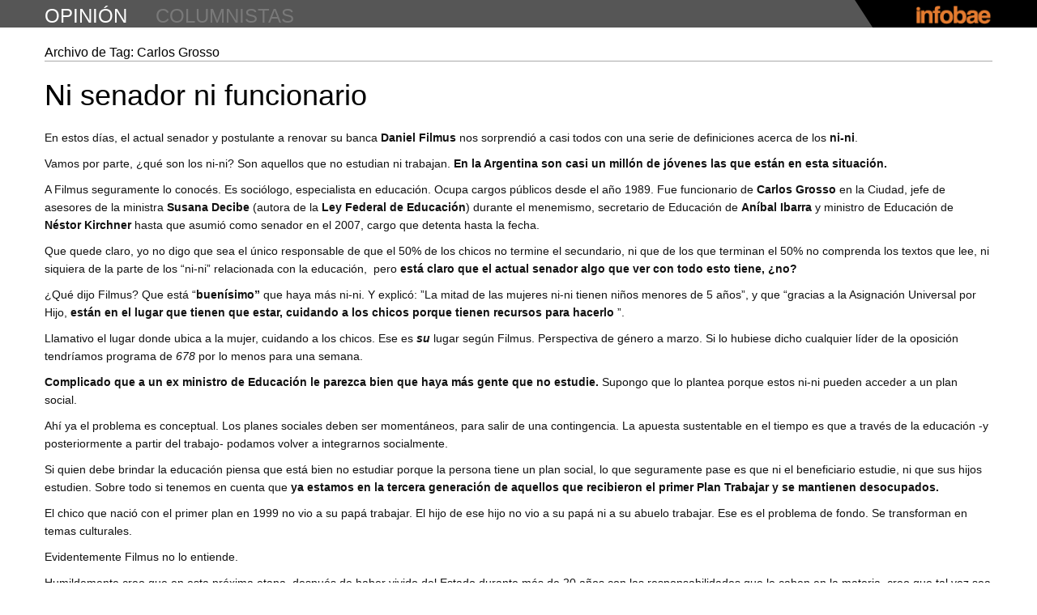

--- FILE ---
content_type: text/css
request_url: https://opinion.infobae.com/diego-kravetz/wp-content/themes/labsblogs/responsive.css
body_size: 13082
content:
@media screen and (max-width: 1199px) and (min-width: 980px) {
	.wrapper { width: 940px; }

	/****** Opinión: Columnistas: Inicio ******/
	.topbar .inner { width: 940px; }
	.turboalerta .wrapper { width: 940px; }
	#main { width: 940px; }
		#main .contenidoprincipal { margin-right: 20px; width: 620px; }
		#main .sidebar { width: 300px; }
	#main .opinion-box .byline .url { margin-left: 136px; }
	#main .opinion-box .url { font-size: 13px !important; }
	.alerta .social-alerta { top: 10px; }
	#twshare .twtr-doc, #twshare .twtr-hd a, #twshare h3, #twshare h4 { width: 920px; }
	#branding .banner { width: 940px; }
	.footer-interno { width: 940px; }
		.footer-divider .opinion-box { margin-left: 20px; margin-right: 0px; }
		.footer-divider .opinion-box:first-child { margin-left: 0px; }
		.footer-head .footer-inn { width: 940px; }
		.footer-inn .fi_title { margin: 0; }
		.more-opinion { margin-left: 0px; max-width: 100%; }
	.bottombar .inner { width: 920px; }
	/****** Opinión: Columnistas: Fin ******/

	/****** Opinión: Home: Inicio ******/
	#main .opinion-box { margin: 0px 13px 13px 0px; overflow: hidden; width: 298px; }
  	/****** Opinión: Home: Fin ******/

  	/****** Opinión: Sección Interna: Inicio ******/
	.single #main .contenidoprincipal { width: 940px; }
	.single #main .contenidoprincipal .post { width: 610px; }
  	.single .social-vert { height: 20px; margin-left: 0px; margin-top: 0px; overflow: hidden; position: static; width: 818px; }
    .single .social-hori { width: 592px; height: auto; overflow: hidden; }
  	.single .social-vert ul li { display: inline-block; float: left; margin-bottom: 0px; margin-left: 20px; }
  	.single .social-vert ul li:first-child { margin-left: 0px; }
  	.single a.btn-print, a.btn-email { position: relative; top: -2px; }
  	.single .post .ad { margin: 0px; margin-left: 12px; position: static; }
  	/****** Opinión: Sección Interna: Fin ******/

  /****** Directorio: Inicio ******/
	menu.directorio ul { width: 940px; }
		menu.directorio ul li { margin-left: 17px; }
	div#directorio div.contenidoprincipal.directorio section article div { width: 940px; }
		div#directorio div.contenidoprincipal.directorio section article div menu { margin-left: 80px; }
			div#directorio div.contenidoprincipal.directorio section article div menu.last { clear: both; margin-left: 0px; padding-top: 40px; }
  /****** Directorio: Fin ******/

	/* ALERTAS Y TURBOLAERTAS: INICIO */
		.alerta p	{ font-size: 16px; }
		.turboalerta { height: 46px; }
		.turboalerta-content { top: 44px; }
	/* ALERTAS Y TURBOLAERTAS: FIN */

	/*** Caras Twitter: Inicio ***/
	#wdgt-caras-twitter .wrlatestrecommended {
		display: none;
	}
	/*** Caras Twitter: Fin ***/
}

@media screen and (max-width: 979px) and (min-width: 768px) {
	#header { min-height: 70px; }
	.wrapper { width: 724px; }

	/****** Opinión: Columnistas: Inicio ******/
	.topbar { height: 70px; }
		.topbar .inner { width: 724px; height: 70px; }
		.topbar .menu { width: 240px; }
		.topbar .linkback { height: 65px; }
	.turboalerta .wrapper { margin: auto; width: 640px; }
	.alerta .wrapper { padding-right: 60px; }
	.alerta .social-alerta { top: 5px; right: 0px; }
	#main { margin: auto; width: 724px; }
		#main .contenidoprincipal { margin-right: 0px; width: 100%; }
		#main .sidebar { width: 100%; margin-top: 0; }
	footer { margin: 0px 40px; }
	.footer-interno { width: 724px; }
		.footer-divider .opinion-box { margin-left: 20px; margin-right: 0px; }
		.footer-head .footer-inn { width: 724px; }
		.footer-inn .fi_title { margin: 0; }
		#branding .banner { width: 724px; }
		#branding .logoimg { left: 23px; }
		.inner-head #site-title { margin-left: 170px; }
		#site-title { margin: 0; bottom: 23px; position: absolute; font-size: 30px; left: 300px; line-height: 26px; vertical-align: bottom; }
	.more-opinion { background: url('images/btn_todos_columnistas4px.png') repeat-x; margin-left: 0px; width: 722px; }
	#tweetbar { width: 677px; }
	.bottombar .inner { width: 750px; }
	/****** Opinión: Columnistas: Fin ******/

	/****** Opinión: Home: Inicio ******/
	.turboalerta.nivel2 { margin-top: 70px; }
	#main { width: 724px; }

		#main .opinion-box { margin: 0px 10px 10px 0px; overflow: hidden; width: 350px; }
	#site-title { font: normal 45px/98px Arial, Helvetica, sans-serif; margin: 0px; position: static; }
	#branding .talkers { width: 716px; }
	.twimages { width: 558px; }
	footer { margin: 0px; }	
		#colophon .inner-ib { padding: 40px; width: auto; }
  /****** Opinión: Home: Fin ******/

  /****** Opinión: Sección Interna: Inicio ******/
	.single #main .contenidoprincipal { width: 724px; }
	.single #main .contenidoprincipal .post { width: 724px; margin-right: 0px; }
  	.single .social-vert { margin-left: 0px; margin-top: 0px; position: static; }
  	.single .social-vert ul li { float: left; margin-bottom: 0px; margin-left: 0px !important; margin-right: 20px !important; }
  	.single .social-hori ul li { margin-left: 0px !important; margin-right: 20px !important; }
  	.single .post .ad { margin: 0px; margin-left: 12px; position: static; }
  	.single .fb_iframe_widget { width: auto; }
  	.single .fb-like span { height: auto; }
    .single .social-vert { height: auto; overflow: hidden; width: 602px; }
    .single .social-hori { height: auto; overflow: hidden; width: 706px; }
  	.single .fb-like span { height: 20px !important; }
  	.uiBoxYellow { width: 702px; }
  	/****** Opinión: Sección Interna: Fin ******/

  /****** Directorio: Inicio ******/
	menu.directorio ul { width: 724px; }
		menu.directorio ul li { margin-left: 9px; }
		menu.directorio ul li:first-child { margin-left: 15px; }
	div#directorio div.contenidoprincipal.directorio section article div { width: 724px; }
		div#directorio div.contenidoprincipal.directorio section article div menu, div#directorio div.contenidoprincipal.directorio section article div menu:first-child { /*margin-left: 80px; */
		margin-left: 0px; }
		div#directorio div.contenidoprincipal.directorio section article div menu.last { clear: both; padding-top: 40px; }
			div#directorio div.contenidoprincipal.directorio section article div menu ol { padding-left: 1px; }
  /****** Directorio: Fin ******/

  /* ALERTAS Y TURBOLAERTAS */
  .alerta p { font-size: 13px; line-height: 1.3; padding: 10px 0 10px; }
	.turboalerta { height: 37px; }
	.turboalerta.nivel2 { margin-top: 70px; }
	.turboalerta-content { top: 35px; }
	.turboalerta-content p { padding: 0 0 10px; }
	.turboalerta-content img { width: 190px; }
	.alerta .social-alerta { right: 0px; }
	.alerta .wrapper { padding-right: 60px; }
	/* ALERTAS Y TURBOLAERTAS: FIN */

  .reaction .comment-body { width: 89%; }

  /*** Caras Twitter: Inicio ***/
	#wdgt-caras-twitter .wrlatestrecommended {
		display: none;
	}
  /*** Caras Twitter: Fin ***/
}

@media screen and (max-width: 979px) {
	.topbar .title { width: 40%; }
	.topbar h2.title { clear: both; padding-top: 0; margin-left: 0; }
}

@media screen and (max-width: 767px) {
	#header { min-height: 70px; }
	ul.latestrecommended { display: none !important; }

	/****** Opinión: Columnistas: Inicio ******/
	body, #page { min-width: 305px; }
		.topbar .inner { width: 90%; height: 70px; }
		.topbar .menu { width: 30%; }
		.topbar .linkback { height: 65px; }

	#main { width: 90%; }
	.home.blog.single-author .blogs-page { background: none; }
	#branding .logoimg { display: none; }
	.inner-head #site-title { margin-left: 0px; }
		#main .contenidoprincipal { width: 100%; }
		#main .sidebar { width: 100%; margin-top: 0; }
	.more-opinion { background: url('images/btn_todos_columnistas4px.png') repeat-x; margin-left: 0px; width: 90%; }
	.footer-interno { width: 90%; }
		.footer-divider .opinion-box { float: none; margin: auto; margin-bottom: 20px; width: 298px; }
		.footer-head .footer-inn { width: 100%; }
		.footer-inn .fi_title { margin: 0; overflow: hidden; padding: 0 5%; }
		#branding .banner { width: 90%; }
		#site-title { margin: 0; bottom: 23px; position: absolute; font-size: 30px; left: 300px; line-height: 26px; vertical-align: bottom; width: 50%; }
	.more-opinion { background: url('images/btn_todos_columnistas4px.png') repeat-x; margin-left: 0px; width: 100%; }
	.bottombar .inner { width: 90%; }
	/****** Opinión: Columnistas: Fin ******/

	/****** Opinión: Home: Inicio ******/
	.topbar { height: 70px; }
		.topbar .menu { right: 172px; width: 40%; }
	.turboalerta.nivel2 { margin-top: 70px; }
	#main .opinion-box { width: 100%; }
	.topbar h2.title { clear: both; margin-left: 0px; }
	.inner-head #site-title { font-size: 40px; line-height: 98px; position: static; }
	#tweetbar { width: 90%; }
		#branding .talkers { width: 90%; }
	#branding .logoimg { left: 23px; }
			.twimages { width: 80%; }
	#colophon .inner-ib { padding: 40px; }
  /****** Opinión: Home: Fin ******/

  /****** Opinión: Sección Interna: Inicio ******/
  .single #content { width: 100%; }
  .single #main .contenidoprincipal { width: 100%; }
  .single #main .contenidoprincipal .post { width: 100%; }
  .single .post .ad { float: none; left: 0px; margin: 0px; position: static; text-align: center; }
  .single .social-vert { display: none; }
  .single .social-vert ul li { float: left; }
  .single .social-hori { height: auto; overflow: hidden; width: 94%; }
  .single .social-hori ul li { margin-left: 0px !important; margin-right: 20px !important; }
  .single .fb-like span { height: 20px !important; }
  /****** Opinión: Sección Interna: Fin ******/

	/****** Directorio: Inicio ******/
	menu.directorio ul { width: 565px; }
		menu.directorio ul li { margin-left: 11px; }
		menu.directorio ul li:first-child { margin-left: 12px; }
	div#directorio div.contenidoprincipal.directorio section article div { width: 565px; }
		div#directorio div.contenidoprincipal.directorio section article div menu.tercero { clear: both; margin-left: 0px; padding-top: 40px; }
		div#directorio div.contenidoprincipal.directorio section article div menu.last { padding-top: 40px; }
  /****** Directorio: Fin ******/

	/* ALERTAS Y TURBOLAERTAS */
		
	.alerta p { font-size: 13px; line-height: 1.3; padding: 10px 0 10px; }
	.turboalerta { height: auto; }
	.turboalerta span { left: 10px; }
	.turboalerta-content { top: auto; margin-top: -3px; }
	.turboalerta-content p { padding: 0 0 10px; }
	.turboalerta-content img { width: 190px; }
	.alerta .social-alerta { top: 50%; right: 10px; margin-top: -12px; }
	.alerta .wrapper { padding-right: 70px; padding-left: 10px; }
	.turboalerta .wrapper { padding-left: 30px; }
	#header .featured-tags { height: auto; padding-left: 10px; margin-top: 0px; }
	#header .featured-tags li:first-child { margin-left: 0px; }
	#header .featured-tags li { margin-left: 0px; margin: 15px 16px 0px 0px; }
	#header .wrapper { width: 80%; max-width: none; }
	/* ALERTAS Y TURBOLAERTAS: FIN */

  .reaction .comment-body { width: 87%; }

  /*** Caras Twitter: Inicio ***/
	#wdgt-caras-twitter .wrlatestrecommended {
		display: none;
	}
  /*** Caras Twitter: Fin ***/
}

@media screen and (max-width: 620px) {
	/****** Opinión: Columnistas: Inicio ******/
	.topbar .menu { display: none; }
	.opinion-box  { height: auto; }
	.opinion-box .entry-header { padding-bottom: 10px; padding-top: 20px; }
	.opinion-box .byline { position: static; }
	.opinion-box .avatar { position: static; }
	.opinion-box .byline .url { margin-left: 12px; padding-left: 0px; }
	.footer-interno { width: 90%; }
		.footer-divider .opinion-box {
			float: none;
			margin: auto;
			margin-bottom: 20px;
			width: 90%;
	}
	/****** Opinión: Columnistas: Fin ******/

	/****** Opinión: Home: Inicio ******/
	#main .opinion-box { width: 100%; }
	/****** Opinión: Home: Fin ******/

	/****** Opinión: Sección Interna: Inicio ******/
	.single #content { width: 100%; }
    .single #main .contenidoprincipal { width: 100%; }
    .single #main .contenidoprincipal .post { margin-left: 0px; width: 100%; }
    .post .entry-content { width: 100%; }
	/****** Opinión: Sección Interna: Fin ******/

	/****** Directorio: Inicio ******/
	menu.directorio ul { width: 90%; }
	div#directorio div.contenidoprincipal.directorio section article div { width: 260px; }
		div#directorio div.contenidoprincipal.directorio section article div menu { margin-left: 0px; padding-top: 40px; }
		div#directorio div.contenidoprincipal.directorio section article div menu:first-child { padding-top: 0px; }
  /****** Directorio: Fin ******/

	#header .wrapper {width: 75%;max-width: none;}
	.reaction .comment-body { width: 80%; }
}

@media screen and (max-width: 500px) {
	.inner-head #site-title { font-size: 30px; margin-left: 0px; }
	.inner-head .twlink { left: 0px; }
}

@media screen and (max-width: 400px) {
	#header .wrapper {width: 65%;max-width: none;}
}

@media screen and (max-width: 300px) {
	/****** Opinión: Home: Inicio ******/
	/****** Opinión: Home: Fin ******/

	/****** Opinión: Columnistas: Inicio ******/
	.topbar .inner { width: 90%; }
	/****** Opinión: Columnistas: Fin ******/
}

--- FILE ---
content_type: text/javascript;charset=utf-8
request_url: https://id.cxense.com/public/user/id?json=%7B%22identities%22%3A%5B%7B%22type%22%3A%22ckp%22%2C%22id%22%3A%22mkklrn8klgx89718%22%7D%2C%7B%22type%22%3A%22lst%22%2C%22id%22%3A%223bfgkrs54t2j22zqpnq4ad39mi%22%7D%2C%7B%22type%22%3A%22cst%22%2C%22id%22%3A%223bfgkrs54t2j22zqpnq4ad39mi%22%7D%5D%7D&callback=cXJsonpCB1
body_size: 188
content:
/**/
cXJsonpCB1({"httpStatus":200,"response":{"userId":"cx:39k0rmpyhwd5q2awv3ut7996yz:1xn2vxekabw6w","newUser":true}})

--- FILE ---
content_type: text/javascript;charset=utf-8
request_url: https://p1cluster.cxense.com/p1.js
body_size: 99
content:
cX.library.onP1('3bfgkrs54t2j22zqpnq4ad39mi');
